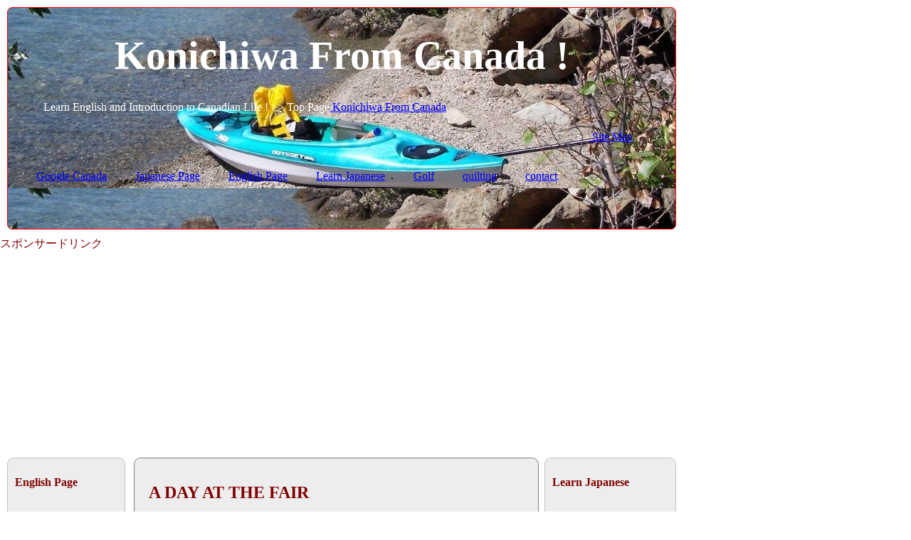

--- FILE ---
content_type: text/html
request_url: https://ahmcanada.com/08fromcanada/01fromcanada/004-ipefair.html
body_size: 2624
content:
<!DOCTYPE html>
<html lang="ja">
<head>
<meta charset="utf-8">
<meta http-equiv="X-UA-Compatible" content="IE=Edge">
<meta name="viewport" content="width=device-width">

<!-- 　Konichiwa From Canada ! ... English Page  -->
<title>Konichiwa From Canada ... Welcome ... English Page</title>
<meta name="description" content="Konichiwa From Canada, Introduction to Canadian Life,">

<link rel="stylesheet" href="../css/feb-2019-ca-003.css">
<link rel="stylesheet" href="../css/feb-2019-ca-hojo-000.css">
</head>

<body>
<div id="wrapper">
<header>
<h1>Konichiwa From Canada !</h1>

<p>Learn English and Introduction to Canadian Life !
&gt;&gt; Top Page<a href="../index.html"> Konichiwa From Canada</a></p>
<p class="migi">&gt;&gt;<a href="../10map/index.html"> Site Map</a></p>

<nav>
<ul class="hmenu">
<li><a href="https://www.google.ca/">Google Canada</a></li>
<li><a href="https://www.ahmcanada.com/">Japanese Page</a></li>
<li><a href="../index.html">English Page</a></li>
<li><a href="../02learn-jp/index.html">Learn Japanese</a></li>
<li><a href="../03golf/index.html">Golf</a></li>
<li><a href="../04quilt/index.html">quilting</a></li>
<li><a href="../05links/index.html#contact">contact</a></li>

</ul></nav></header>

<!-- 　アドセンス 00 検索リンク ... feb/2019　　レスポンシブ  -->

スポンサードリンク<br>
<script async src="//pagead2.googlesyndication.com/pagead/js/adsbygoogle.js"></script>
<!-- ad-00-feb-2019 -->
<ins class="adsbygoogle"
     style="display:block"
     data-ad-client="ca-pub-4941645879706023"
     data-ad-slot="8603799394"
     data-ad-format="link"
     data-full-width-responsive="true"></ins>
<script>
(adsbygoogle = window.adsbygoogle || []).push({});
</script>


<div id="container">
<div id="hidarigawa">
<nav>

<h4>English Page</h4>

<p><a href="../index.html">Welcome</a></p>

    <ul class="vmenu">
    <li><a href="../01fromcanada/001-dragonboat.html">Dragonboat racing</a></li>
    <li><a href="../01fromcanada/002-kalview.html">kal lake view</a></li>
    <li><a href="../01fromcanada/003-concert.html">Outdoor Concert</a></li>
    <li><a href="../01fromcanada/004-ipefair.html">Day At The Fair</a></li>
    <li><a href="../01fromcanada/005-vernon.html">City of Vernon</a></li>
    <li><a href="../01fromcanada/006-murals.html">Vernon
<br> Downtown Murals</a></li>
    <li><a href="../01fromcanada/index.html">English Page ... top</a></li>
    </ul>

<p>
<img src="../image/vernon001.jpeg" alt="Vernon" width="100" height="50px"></p>


<!-- 　アドセンス 01 ... feb/2019　　レスポンシブ  002 -->
スポンサードリンク<br>

<script async src="//pagead2.googlesyndication.com/pagead/js/adsbygoogle.js"></script>
<!-- ad-01-feb-2019 -->
<ins class="adsbygoogle"
     style="display:block"
     data-ad-client="ca-pub-4941645879706023"
     data-ad-slot="7805637324"
     data-ad-format="auto"
     data-full-width-responsive="true"></ins>
<script>
(adsbygoogle = window.adsbygoogle || []).push({});
</script>


</nav></div>

<!--  strat   -->

<div id="main">
<section class="honbun">

<h1>A DAY AT THE FAIR</h1>

<h2>カントリー・フェアー</h2>

<p>The Interior Provincial Exhibition and Stampede in Armstrong B.C. 
continues to grow in size and popularity as they open for their 106th year. </p>

<p>Born out of early settler lives and traditions, the fair of today offers 
a glimpse for the rest of us into an early lifestyle without television, 
video games, and cell-phones. </p>

<p>There is the entertainment, from music, rodeo, midway rides 
and games, food, displays etc. </p>

<p>
<img src="../image/ipefair-001.jpeg" width="340" height="250" alt="ipe-fair"></p>

<p>
<img src="../image/ipefair-005.jpeg" width="340" height="175" alt="ipe-fair"></p>
<p>Every year at the end of summer, people come together in 
a traditional celebration of harvest, livestock, and crafts from the farm. </p>

<p>
<img src="../image/ipefair-003.jpeg" width="300" height="175" alt="monster sunflowers"></p>

<p>Farms sent in their biggest and best, in this case, monster sunflowers.</p>

<p>
<img src="../image/ipefair-006.jpeg" width="300" height="175" alt="ipe-fair"></p>

<p>Large flywheels dominate the early versions of typical engines found 
on the farm.</p>

<p>
<img src="../image/ipefair-007.jpeg" width="300" height="175" alt="ipe-fair"></p>

<p>From biggest pumpkin, best homemade wine, baking goods, preserves etc.
 to prize-winning livestock, you will find 
a very long list of what came from the efforts of farm life. </p>

<p>
<img src="../image/ipefair-002.jpeg" width="300" height="270" alt="208kg pumpkin"></p>

<p>One very large pumpkin (208kg), and my favourite kind of pie !</p>

<p><img src="../image/ipefair-09.jpeg" width="250" height="370" alt="ipe-fair"></p>

<p>Of course, you need a cowboy hat to complete that county look ... </p>

<p>This event is a "must-see" for those wanting 
to experience Canadian rural life at its best. </p>

<!-- ここまで  end   -->


<!-- 　アドセンス 01 ... feb/2019　　レスポンシブ  003 -->
スポンサードリンク<br>

<script async src="//pagead2.googlesyndication.com/pagead/js/adsbygoogle.js"></script>
<!-- ad-01-feb-2019 -->
<ins class="adsbygoogle"
     style="display:block"
     data-ad-client="ca-pub-4941645879706023"
     data-ad-slot="7805637324"
     data-ad-format="auto"
     data-full-width-responsive="true"></ins>
<script>
(adsbygoogle = window.adsbygoogle || []).push({});
</script>


</section></div>

<!--   　　　　　  右側　　　リンクのコラム　　　　　　　-->

<aside>

<h4>Learn Japanese</h4>

<p>&gt;<a href="../10map/index.html"> Site Map</a></p>
<p><img src="../image/rainbow.jpeg" alt="Rainbow" width="100" height="50px" /></p>

    <ul class="vmenu">
    <li>Konichiwa
<br> From Canada!"
<br><a href="../02learn-jp/index.html">Kon-ni-chi-wa!</a>
<br>カナダからこんにちわ</li>
    <li>Welcome
<br><a href="../02learn-jp/00-jpwelcome.html">Yo-o-ko-so</a>
<br>ようこそ</li></ul>

<h4>Information Links</h4>

<ul class="vmenu">
<li><a href="http://www.dragonboat.ca">Dragon Boat Canada</a></li>
<li><a href="http://www.dragonboat.org.uk">Dragon Boat Racing</a></li>
<li><a href="http://www.vernon.com/">Vernon B.C.</a></li>
<li><a href="http://www.members.shaw.ca/camspics/Night Pictures/Sunset on Kalamalka Lake.htm">
Sunset
<br> on Kalamalka Lake</a></li>
</ul>

<ul class="vmenu">
<li><a href="http://www.canadamaps.info/canadamaps/physicalmap.asp">Canada Maps</a></li>
<li><a href="http://www.hellobc.com/en-CA">Tourism B.C.</a></li>
<li><a href="http://www.vernontourism.com/">Vernon Tourism</a></li>
<li><a href="http://www.vernon.com/">Vernon, B.C. Canada</a></li>
</ul>

<!-- 　アドセンス 00 検索リンク ... feb/2019　　レスポンシブ  -->

スポンサードリンク<br>
<script async src="//pagead2.googlesyndication.com/pagead/js/adsbygoogle.js"></script>
<!-- ad-00-feb-2019 -->
<ins class="adsbygoogle"
     style="display:block"
     data-ad-client="ca-pub-4941645879706023"
     data-ad-slot="8603799394"
     data-ad-format="link"
     data-full-width-responsive="true"></ins>
<script>
(adsbygoogle = window.adsbygoogle || []).push({});
</script>


</aside></div>

<footer>
<ul class="memo-s">
     <li>Japanese Page <a href="https://www.ahmcanada.com/" title="英文読解、英文構成、英会話">
     ... 英文読解、英文構成、英会話 ... https://www.ahmcanada.com</a></li>
     <li>English Page<a href="../08fromcanada/index.html" title="こんにちは From カナダ!">
     ... Konichiwa From Canada !</a></li>

     <li><a href="../701report/index.html#toiawase">作成、管理 ..... しこう </a></li>
     <li>発行元 ... AHM-Canada</li>
     <li>Copyright (C) 2005-2019, AHM-Canada. All Rights Reserved.</li>
</ul></footer>

</div>
</body>
</html>


--- FILE ---
content_type: text/html; charset=utf-8
request_url: https://www.google.com/recaptcha/api2/aframe
body_size: 268
content:
<!DOCTYPE HTML><html><head><meta http-equiv="content-type" content="text/html; charset=UTF-8"></head><body><script nonce="xMH_V47_C0Wb9Yt5eQUZAA">/** Anti-fraud and anti-abuse applications only. See google.com/recaptcha */ try{var clients={'sodar':'https://pagead2.googlesyndication.com/pagead/sodar?'};window.addEventListener("message",function(a){try{if(a.source===window.parent){var b=JSON.parse(a.data);var c=clients[b['id']];if(c){var d=document.createElement('img');d.src=c+b['params']+'&rc='+(localStorage.getItem("rc::a")?sessionStorage.getItem("rc::b"):"");window.document.body.appendChild(d);sessionStorage.setItem("rc::e",parseInt(sessionStorage.getItem("rc::e")||0)+1);localStorage.setItem("rc::h",'1769959859502');}}}catch(b){}});window.parent.postMessage("_grecaptcha_ready", "*");}catch(b){}</script></body></html>

--- FILE ---
content_type: text/css
request_url: https://ahmcanada.com/08fromcanada/css/feb-2019-ca-003.css
body_size: 1535
content:
@charset "utf-8";

/*     基本設定      */

*     {      margin: 0; padding: 0;      }
img   {      border: 0;                  }
a     {      color: blue;
             background-color: transparent;          }

a:hover  {   height: 100%; 
             color: white;
             background-color: red;                  }

p        {     font-size: 1em;
               line-height: 200%;
               color: maroon;
               padding: 0 30px;                      }

ul, ol, li, a   { font-size: 1em;
                  list-style:none;
                  padding-bottom: 15px;              }

/*  コンテナ　　　　　　　ベース　　　　　　　　 */

body       {  font-size: 1em;
              background: white;
              color: maroon;                        }


/*  アイテム　１      ヘッダー　　　　　　　　　　フッター　　　　　　　　　　　　　　　　　　　　　　 */

header, footer {  width: auto;
                  margin: 10px;
                  padding: 20px;                    }

header   {  border: 1px solid red;
            border-radius:7px;
            background: url(../image/kayak-2019-001.jpg);        }

header  h1   { font-size: 350%; text-align: center;  color: white; }

header  p { font-size:  1em;   color: white;  }

footer  { text-align: center;                       }


/*  レイアウト　　コンテナ　　　　　　　コンテント　　　　　　左側セクション 　と　　右側セクション を包む　　　　　　　　　　　　 */

#wrapper  {   width: 960px;
              margin: 0px;
              padding: 0px;
        display: flex;
        flex-flow: column;                   }

/*  コンテナ　　　　　　　　　　左側セクション 　中央　　右側セクション を包む　　　　　　　　　　　　 */

#container  { width: 960px;
              margin: 0px;
              padding: 0px;
        display: flex;
        flex-flow: row;
        justify-content: space-between;       }

#hidarigawa    { width: 15%;
                  margin: 10px 0 0 10px;
                  padding: 10px;
                  border: 1px solid silver;
                  border-radius: 7pt;
                  background: #ededed;
         display: flex;
         flex-flow: column;                   }

#main       { width: 61%;
              margin: 0px;
              padding: 0px;
        display: flex;
        flex-flow: column;                    }


aside   {  width: 17%;
           margin: 10px 10px 0 0;
           padding: 10px;
           background: #ededed;
           border: 1px solid silver;  border-radius: 7pt;
      display: flex;
      flex-direction: column;                         }

/*   　中央　　メイン　ページ　 の　本文　　セクション　目次　問い合わせ　　のスタイル             */

.honbun   { width: 90%;
                  margin: 10px;
                  padding: 20px;
                  border: 1px solid gray;
                  border-radius: 7pt;
                  background: #ededed;
         display: flex;
         flex-flow: column;                         }

.mokuji   { width: 90%;
                  margin: 0px;
                  padding: 20px;
                  border: 1px solid blue;
                  border-radius: 7pt;
                  background: #ededed;
         display: flex;
         flex-flow: column;                         }

.shitumon  { width: 90%;
                  margin: 0px;
                  padding: 20px;
                  border: 1px solid silver;
                  border-radius: 7pt;
                  background: #ededed;               }


blockquote     { width:auto;
                 margin: 20px;
                 padding: 20px;
                 border: 1px solid red;
                 border-radius: 7pt;                }


/*  メモ   */

.migi  {   background-color: transparent;
           margin: 10px;
           text-align: right;                      }


.buncyu  { background-color: transparent;
           margin: 10px;
           text-align: center;                      }


/*  水平の　メニュー    ヘッダーの検索メニュー　　　　　　　　　　　 */


.hmenu       { width:auto;
               margin-bottom: 10px;
          display: flex;
          flex-direction:row;
          flex: 1 1 auto;                            }

.hmenu li    { width:auto;
               padding: 20px;
               align-items: center;                  }


/*   縦二区分  メインページのリスト  3 コラムのメニュー  */


.hmenu-2     {  width:auto;
                margin: 10px  30px;
          display: flex;
          flex-direction:row;
          flex-flow: wrap;
          flex: 1 1 auto;                            }

.hmenu-2 li  { width:150px;
               padding: 10px;
               align-items: center;                  }



/*   縦二区分  メインページのリスト  普通の文字サイズ　 */


.memo       { margin-bottom: 10px;                       }

.memo li    { width:auto;
              color: red;
              padding: 5px 5px 5px 30px;                 }


/*   縦二区分  メインページのリスト  普通の文字サイズ　 */


.memo-2     { margin-bottom: 10px;
              margin-left: 10px;                        }

.memo-2 li  { width:auto;
              padding: 5px 45px;
              margin-left: 10px;                        }


/*  　メニュー    縦二区分   右ページ　 縦長のメニュー  サイトメニュー　　  */


.vmenu   { width:180px;
        display:flex;            
        flex-direction:column;                          }

.vmenu li   {  margin-left: 10px;
               padding-bottom: 10px;                    }



h1, h2, h3, h4   {       padding-top: 15px;
                         padding-bottom: 25px;          }

/*   縦二区分  メインページのリスト  普通の文字サイズ　 */


.memo-s     { margin-bottom: 10px;
              margin-left: 10px;                        }

.memo-s li  { width:auto;
              padding: 5px 45px;
              font-size: 85%;
              margin-left: 10px;                        }





@media screen and (max-width:680px)   {

#wrapper, #container, #hidarigawa, #main, aside   {   width: 100%;
                                          padding: 10px;
                              display: flex;
                              flex-flow: column;         }

p        {     font-size: 110%;
               line-height: 1.5;                      }

ul, ol, li, a   { font-size: 110%;
                  padding-bottom: 20px;              }         }






@media screen and (max-width:480px)   {

#wrapper, #container, #hidarigawa,  #main, aside   {   width: 100%;
                                          padding: 10px;
                              display: flex;
                              flex-flow: column;         }

p        {     font-size: 110%;
               line-height: 1.5;                      }

ul, ol, li, a   { font-size: 110%;
                  padding-bottom: 20px;              }         }









--- FILE ---
content_type: text/css
request_url: https://ahmcanada.com/08fromcanada/css/feb-2019-ca-hojo-000.css
body_size: 556
content:
@charset "utf-8";

/*  左のページのボックス   */

.box01        {  display: flex;
                 flex-flow: row;
               margin: 10px  40px;
                 padding: 30px;                        }  

/*  イメージの余白　 */

.ibox-center  {  margin: 0;
                 padding: 20px 0;
                 text-align: center;                  }

/*   前置詞の ボックス ul */

.box15   { display: flex;
           flex-flow: column;
                padding-bottom: 10px;
                width: 20%;
                margin: 0;                            }

.box40  { display: flex;
          flex-flow: column;
              padding-bottom: 10px;
              width: 38%;
              margin: 0;                              }

.box45  { display: flex;
          flex-flow: column;
             padding-bottom: 10px;
             width: 40%;
             margin: 0;                               }

/*  英文構成   ボックス ul */

.box25  { display: flex;
          flex-flow: column;
             padding-bottom: 10px;
             width: 24%;
             margin: 0;                               }

.box35  { display: flex;
          flex-flow: column;
             padding-bottom: 10px;
             width: 30%;
             margin: 0;                               }

/*   色つきボックス　　　*/

.boxr90 { width: 95%; margin: 20px 10px; padding: 5px; 
          border: red solid 1px;    border-radius: 7pt;        }

.boxs90 { width: 95%; margin: 20px 10px; padding: 5px; 
          border: green solid 2px;  border-radius: 7pt;        }

/*  色付け文字のリスト          */

.boxr    { width: 95%; margin: 0; padding: 5px 0 0 10px; color: red;         }

.boxb    { width: 95%; margin: 0; padding: 5px 0 0 10px; color: blue;        }

.boxg    { width: 95%; margin: 0; padding: 5px 0 0 10px; color: green;       }


/*   文字のカラーとサイズ    */

.red12     { color: red; font-size: 1em;               }
.red14     { color: red; font-size: 110%;              }

.blue12    { color: blue; font-size: 1em;              }
.blue14    { color: blue; font-size: 110%;             }

.green12   { color: green; font-size: 1em;             }
.green14   { color: green; font-size: 110%;            }




